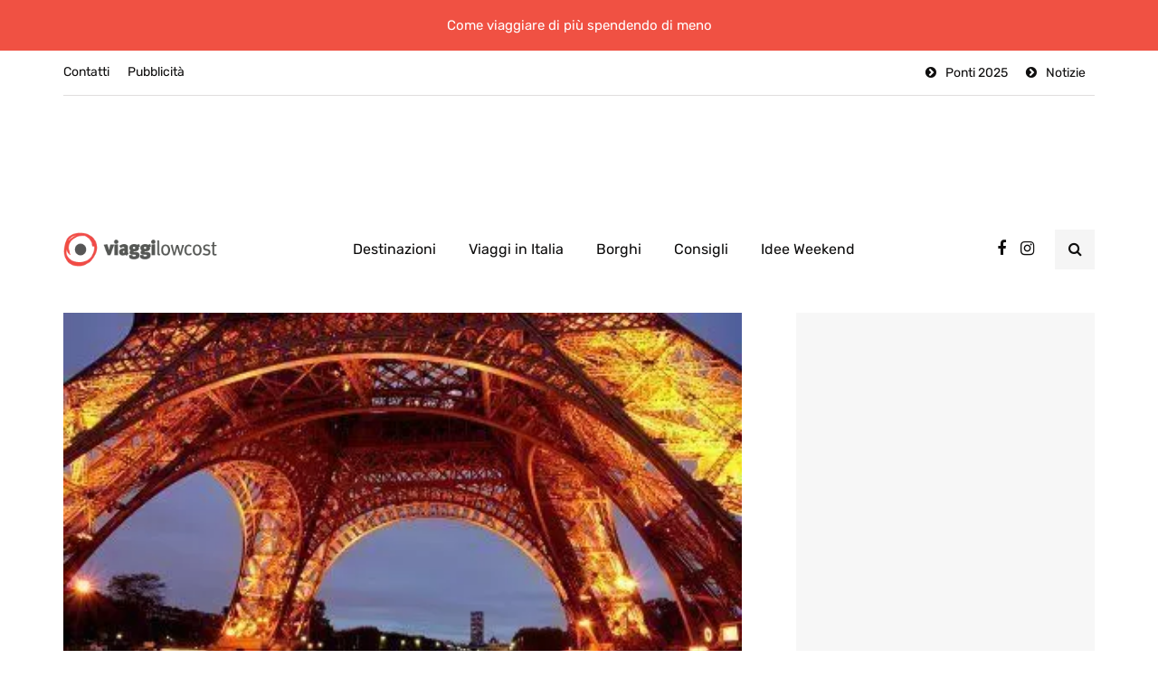

--- FILE ---
content_type: text/html; charset=UTF-8
request_url: https://www.booking.com/flexiproduct.html?product=banner&w=728&h=90&lang=en&aid=2400173&target_aid=2400173&tmpl=affiliate_banner&fid=1769575803289&affiliate-link=widget1&
body_size: 1819
content:
<!DOCTYPE html>
<html lang="en">
<head>
    <meta charset="utf-8">
    <meta name="viewport" content="width=device-width, initial-scale=1">
    <title></title>
    <style>
        body {
            font-family: "Arial";
        }
    </style>
    <script type="text/javascript">
    window.awsWafCookieDomainList = ['booking.com'];
    window.gokuProps = {
"key":"AQIDAHjcYu/GjX+QlghicBgQ/7bFaQZ+m5FKCMDnO+vTbNg96AH/fBFvfaA7K+1KaCan9LfqAAAAfjB8BgkqhkiG9w0BBwagbzBtAgEAMGgGCSqGSIb3DQEHATAeBglghkgBZQMEAS4wEQQMC0MccU5LrjWeBYrCAgEQgDs9i1wajYjyIVjI2IzdrlZ4K2f21dKYEHUFtx2cjX7w+A575drMLSELMlZIz+Gywfe6XhEbXsw2JTDb0A==",
          "iv":"D549tgE2zwAACmGW",
          "context":"CfY2n5soc2t+nD4gMwbeI6/3rqjLS5bvMmPyr6GRQRC2kZ6dKaHMOt7HAzAf3XPAlk3X2V6w8iqg8hGn7ZBRcBvuMlkt+YjtfwqKfzJJ8EsmDfnSeJXOeQgjhBfwQj82Qbtv3PEMO87N+byCf2yfoRd+hyFulwOoJnkJ3Ars4tObE80zy9oakx7bMuk/YvYrl2/ghSQivn9UcazfA/fHB+dO8aoHdLVXKPU6A1mWDmdkElTX1erV64YyDnMhX1rlS42qVfBN+r+LM7KebjcPwWfoJEhVAE9NuBThxmFtIHLX7xd4sfFYP/+GXoGZdRj1pVIKZQNr2XxqF6v5L6PrnnFBW9qNkjI7l30AQy7abBkz0eVxxvDD+w=="
};
    </script>
    <script src="https://d8c14d4960ca.337f8b16.us-east-2.token.awswaf.com/d8c14d4960ca/a18a4859af9c/f81f84a03d17/challenge.js"></script>
</head>
<body>
    <div id="challenge-container"></div>
    <script type="text/javascript">
        AwsWafIntegration.saveReferrer();
        AwsWafIntegration.checkForceRefresh().then((forceRefresh) => {
            if (forceRefresh) {
                AwsWafIntegration.forceRefreshToken().then(() => {
                    window.location.reload(true);
                });
            } else {
                AwsWafIntegration.getToken().then(() => {
                    window.location.reload(true);
                });
            }
        });
    </script>
    <noscript>
        <h1>JavaScript is disabled</h1>
        In order to continue, we need to verify that you're not a robot.
        This requires JavaScript. Enable JavaScript and then reload the page.
    </noscript>
</body>
</html>

--- FILE ---
content_type: text/html; charset=UTF-8
request_url: https://www.booking.com/flexiproduct.html?product=sbp&w=500&h=300&cc1=it&lang=it&aid=1569531&target_aid=1569531&selected_currency=EUR&fid=1769575803345&affiliate-link=widget1&
body_size: 1819
content:
<!DOCTYPE html>
<html lang="en">
<head>
    <meta charset="utf-8">
    <meta name="viewport" content="width=device-width, initial-scale=1">
    <title></title>
    <style>
        body {
            font-family: "Arial";
        }
    </style>
    <script type="text/javascript">
    window.awsWafCookieDomainList = ['booking.com'];
    window.gokuProps = {
"key":"AQIDAHjcYu/GjX+QlghicBgQ/7bFaQZ+m5FKCMDnO+vTbNg96AH/fBFvfaA7K+1KaCan9LfqAAAAfjB8BgkqhkiG9w0BBwagbzBtAgEAMGgGCSqGSIb3DQEHATAeBglghkgBZQMEAS4wEQQMC0MccU5LrjWeBYrCAgEQgDs9i1wajYjyIVjI2IzdrlZ4K2f21dKYEHUFtx2cjX7w+A575drMLSELMlZIz+Gywfe6XhEbXsw2JTDb0A==",
          "iv":"D549igE6WgAACWX3",
          "context":"68VPdcGefwOTdTZOM5ZFwimM2Re7ARHOf4yRRTQvFg+pKbKyfJImfIz7mvMIjNf37pO64wNX/pbvkG2PsQ9++lv0kRwc4CqbgNW7XIA/7i8NXzF/0GC4Nna3WT9q8X9wTPbbIDQCXB9AiTADJOriJqOXciSmYMxPw00R55Sdp707fy8AzU3FqYrxWA+O/MT6xosXEPbjemU1ZydyzToLr+dUcT6263nJ5dpViVGJ+4uJlGjAKVFZbiiTwdn/ygOVVKGurL6ovX0bTsAovm5u8MqTGM+Cl9blaKHt0rCjkwUd4P7yDqBNALYuL08z6IVxW2X4CiWm1d2B6S2WW6Fi2v2FCsD8gXSUoK32hh0V4zaN3UMox86Cag=="
};
    </script>
    <script src="https://d8c14d4960ca.337f8b16.us-east-2.token.awswaf.com/d8c14d4960ca/a18a4859af9c/f81f84a03d17/challenge.js"></script>
</head>
<body>
    <div id="challenge-container"></div>
    <script type="text/javascript">
        AwsWafIntegration.saveReferrer();
        AwsWafIntegration.checkForceRefresh().then((forceRefresh) => {
            if (forceRefresh) {
                AwsWafIntegration.forceRefreshToken().then(() => {
                    window.location.reload(true);
                });
            } else {
                AwsWafIntegration.getToken().then(() => {
                    window.location.reload(true);
                });
            }
        });
    </script>
    <noscript>
        <h1>JavaScript is disabled</h1>
        In order to continue, we need to verify that you're not a robot.
        This requires JavaScript. Enable JavaScript and then reload the page.
    </noscript>
</body>
</html>

--- FILE ---
content_type: text/html; charset=utf-8
request_url: https://www.google.com/recaptcha/api2/aframe
body_size: 266
content:
<!DOCTYPE HTML><html><head><meta http-equiv="content-type" content="text/html; charset=UTF-8"></head><body><script nonce="n9_YtQZdHCbUmA45C6g2-w">/** Anti-fraud and anti-abuse applications only. See google.com/recaptcha */ try{var clients={'sodar':'https://pagead2.googlesyndication.com/pagead/sodar?'};window.addEventListener("message",function(a){try{if(a.source===window.parent){var b=JSON.parse(a.data);var c=clients[b['id']];if(c){var d=document.createElement('img');d.src=c+b['params']+'&rc='+(localStorage.getItem("rc::a")?sessionStorage.getItem("rc::b"):"");window.document.body.appendChild(d);sessionStorage.setItem("rc::e",parseInt(sessionStorage.getItem("rc::e")||0)+1);localStorage.setItem("rc::h",'1769575810176');}}}catch(b){}});window.parent.postMessage("_grecaptcha_ready", "*");}catch(b){}</script></body></html>

--- FILE ---
content_type: text/javascript
request_url: https://js.skyscnr.com/sttc/widgets/travel-widgets/static/js/vendors~BasicWidget~CarHireSearchWidget~FlightSearchWidget~HotelSearchWidget~MultiVerticalSearchWidg~d376dbc0.7afa7f6d.chunk.js
body_size: 13753
content:
/*! For license information please see vendors~BasicWidget~CarHireSearchWidget~FlightSearchWidget~HotelSearchWidget~MultiVerticalSearchWidg~d376dbc0.7afa7f6d.chunk.js.LICENSE.txt */
(this.clientJsonpCallback=this.clientJsonpCallback||[]).push([[0],{140:function(t,e,r){"use strict";r.d(e,"a",function(){return fn}),r.d(e,"b",function(){return hn}),r.d(e,"c",function(){return pn}),r.d(e,"d",function(){return on}),r.d(e,"e",function(){return ln}),r.d(e,"f",function(){return Xr});var n=r(1),o=r(51),a=r.n(o),i=function(t){return function(t){return!!t&&"object"===typeof t}(t)&&!function(t){var e=Object.prototype.toString.call(t);return"[object RegExp]"===e||"[object Date]"===e||function(t){return t.$$typeof===u}(t)}(t)};var u="function"===typeof Symbol&&Symbol.for?Symbol.for("react.element"):60103;function c(t,e){return!1!==e.clone&&e.isMergeableObject(t)?l((r=t,Array.isArray(r)?[]:{}),t,e):t;var r}function s(t,e,r){return t.concat(e).map(function(t){return c(t,r)})}function l(t,e,r){(r=r||{}).arrayMerge=r.arrayMerge||s,r.isMergeableObject=r.isMergeableObject||i;var n=Array.isArray(e);return n===Array.isArray(t)?n?r.arrayMerge(t,e,r):function(t,e,r){var n={};return r.isMergeableObject(t)&&Object.keys(t).forEach(function(e){n[e]=c(t[e],r)}),Object.keys(e).forEach(function(o){r.isMergeableObject(e[o])&&t[o]?n[o]=l(t[o],e[o],r):n[o]=c(e[o],r)}),n}(t,e,r):c(e,r)}l.all=function(t,e){if(!Array.isArray(t))throw new Error("first argument should be an array");return t.reduce(function(t,r){return l(t,r,e)},{})};var f=l,p=r(19),v=p.a.Symbol,d=Object.prototype,y=d.hasOwnProperty,b=d.toString,h=v?v.toStringTag:void 0;var m=function(t){var e=y.call(t,h),r=t[h];try{t[h]=void 0;var n=!0}catch(a){}var o=b.call(t);return n&&(e?t[h]=r:delete t[h]),o},j=Object.prototype.toString;var g=function(t){return j.call(t)},O=v?v.toStringTag:void 0;var _=function(t){return null==t?void 0===t?"[object Undefined]":"[object Null]":O&&O in Object(t)?m(t):g(t)};var S=function(t,e){return function(r){return t(e(r))}},E=S(Object.getPrototypeOf,Object);var A=function(t){return null!=t&&"object"==typeof t},T=Function.prototype,w=Object.prototype,k=T.toString,F=w.hasOwnProperty,R=k.call(Object);var I=function(t){if(!A(t)||"[object Object]"!=_(t))return!1;var e=E(t);if(null===e)return!0;var r=F.call(e,"constructor")&&e.constructor;return"function"==typeof r&&r instanceof r&&k.call(r)==R};var P=function(){this.__data__=[],this.size=0};var C=function(t,e){return t===e||t!==t&&e!==e};var M=function(t,e){for(var r=t.length;r--;)if(C(t[r][0],e))return r;return-1},x=Array.prototype.splice;var D=function(t){var e=this.__data__,r=M(e,t);return!(r<0)&&(r==e.length-1?e.pop():x.call(e,r,1),--this.size,!0)};var U=function(t){var e=this.__data__,r=M(e,t);return r<0?void 0:e[r][1]};var $=function(t){return M(this.__data__,t)>-1};var N=function(t,e){var r=this.__data__,n=M(r,t);return n<0?(++this.size,r.push([t,e])):r[n][1]=e,this};function L(t){var e=-1,r=null==t?0:t.length;for(this.clear();++e<r;){var n=t[e];this.set(n[0],n[1])}}L.prototype.clear=P,L.prototype.delete=D,L.prototype.get=U,L.prototype.has=$,L.prototype.set=N;var V=L;var z=function(){this.__data__=new V,this.size=0};var B=function(t){var e=this.__data__,r=e.delete(t);return this.size=e.size,r};var G=function(t){return this.__data__.get(t)};var H=function(t){return this.__data__.has(t)};var W=function(t){var e=typeof t;return null!=t&&("object"==e||"function"==e)};var Y=function(t){if(!W(t))return!1;var e=_(t);return"[object Function]"==e||"[object GeneratorFunction]"==e||"[object AsyncFunction]"==e||"[object Proxy]"==e},q=p.a["__core-js_shared__"],J=function(){var t=/[^.]+$/.exec(q&&q.keys&&q.keys.IE_PROTO||"");return t?"Symbol(src)_1."+t:""}();var K=function(t){return!!J&&J in t},Z=Function.prototype.toString;var Q=function(t){if(null!=t){try{return Z.call(t)}catch(e){}try{return t+""}catch(e){}}return""},X=/^\[object .+?Constructor\]$/,tt=Function.prototype,et=Object.prototype,rt=tt.toString,nt=et.hasOwnProperty,ot=RegExp("^"+rt.call(nt).replace(/[\\^$.*+?()[\]{}|]/g,"\\$&").replace(/hasOwnProperty|(function).*?(?=\\\()| for .+?(?=\\\])/g,"$1.*?")+"$");var at=function(t){return!(!W(t)||K(t))&&(Y(t)?ot:X).test(Q(t))};var it=function(t,e){return null==t?void 0:t[e]};var ut=function(t,e){var r=it(t,e);return at(r)?r:void 0},ct=ut(p.a,"Map"),st=ut(Object,"create");var lt=function(){this.__data__=st?st(null):{},this.size=0};var ft=function(t){var e=this.has(t)&&delete this.__data__[t];return this.size-=e?1:0,e},pt=Object.prototype.hasOwnProperty;var vt=function(t){var e=this.__data__;if(st){var r=e[t];return"__lodash_hash_undefined__"===r?void 0:r}return pt.call(e,t)?e[t]:void 0},dt=Object.prototype.hasOwnProperty;var yt=function(t){var e=this.__data__;return st?void 0!==e[t]:dt.call(e,t)};var bt=function(t,e){var r=this.__data__;return this.size+=this.has(t)?0:1,r[t]=st&&void 0===e?"__lodash_hash_undefined__":e,this};function ht(t){var e=-1,r=null==t?0:t.length;for(this.clear();++e<r;){var n=t[e];this.set(n[0],n[1])}}ht.prototype.clear=lt,ht.prototype.delete=ft,ht.prototype.get=vt,ht.prototype.has=yt,ht.prototype.set=bt;var mt=ht;var jt=function(){this.size=0,this.__data__={hash:new mt,map:new(ct||V),string:new mt}};var gt=function(t){var e=typeof t;return"string"==e||"number"==e||"symbol"==e||"boolean"==e?"__proto__"!==t:null===t};var Ot=function(t,e){var r=t.__data__;return gt(e)?r["string"==typeof e?"string":"hash"]:r.map};var _t=function(t){var e=Ot(this,t).delete(t);return this.size-=e?1:0,e};var St=function(t){return Ot(this,t).get(t)};var Et=function(t){return Ot(this,t).has(t)};var At=function(t,e){var r=Ot(this,t),n=r.size;return r.set(t,e),this.size+=r.size==n?0:1,this};function Tt(t){var e=-1,r=null==t?0:t.length;for(this.clear();++e<r;){var n=t[e];this.set(n[0],n[1])}}Tt.prototype.clear=jt,Tt.prototype.delete=_t,Tt.prototype.get=St,Tt.prototype.has=Et,Tt.prototype.set=At;var wt=Tt;var kt=function(t,e){var r=this.__data__;if(r instanceof V){var n=r.__data__;if(!ct||n.length<199)return n.push([t,e]),this.size=++r.size,this;r=this.__data__=new wt(n)}return r.set(t,e),this.size=r.size,this};function Ft(t){var e=this.__data__=new V(t);this.size=e.size}Ft.prototype.clear=z,Ft.prototype.delete=B,Ft.prototype.get=G,Ft.prototype.has=H,Ft.prototype.set=kt;var Rt=Ft;var It=function(t,e){for(var r=-1,n=null==t?0:t.length;++r<n&&!1!==e(t[r],r,t););return t},Pt=function(){try{var t=ut(Object,"defineProperty");return t({},"",{}),t}catch(e){}}();var Ct=function(t,e,r){"__proto__"==e&&Pt?Pt(t,e,{configurable:!0,enumerable:!0,value:r,writable:!0}):t[e]=r},Mt=Object.prototype.hasOwnProperty;var xt=function(t,e,r){var n=t[e];Mt.call(t,e)&&C(n,r)&&(void 0!==r||e in t)||Ct(t,e,r)};var Dt=function(t,e,r,n){var o=!r;r||(r={});for(var a=-1,i=e.length;++a<i;){var u=e[a],c=n?n(r[u],t[u],u,r,t):void 0;void 0===c&&(c=t[u]),o?Ct(r,u,c):xt(r,u,c)}return r};var Ut=function(t,e){for(var r=-1,n=Array(t);++r<t;)n[r]=e(r);return n};var $t=function(t){return A(t)&&"[object Arguments]"==_(t)},Nt=Object.prototype,Lt=Nt.hasOwnProperty,Vt=Nt.propertyIsEnumerable,zt=$t(function(){return arguments}())?$t:function(t){return A(t)&&Lt.call(t,"callee")&&!Vt.call(t,"callee")},Bt=zt,Gt=Array.isArray,Ht=r(153),Wt=/^(?:0|[1-9]\d*)$/;var Yt=function(t,e){var r=typeof t;return!!(e=null==e?9007199254740991:e)&&("number"==r||"symbol"!=r&&Wt.test(t))&&t>-1&&t%1==0&&t<e};var qt=function(t){return"number"==typeof t&&t>-1&&t%1==0&&t<=9007199254740991},Jt={};Jt["[object Float32Array]"]=Jt["[object Float64Array]"]=Jt["[object Int8Array]"]=Jt["[object Int16Array]"]=Jt["[object Int32Array]"]=Jt["[object Uint8Array]"]=Jt["[object Uint8ClampedArray]"]=Jt["[object Uint16Array]"]=Jt["[object Uint32Array]"]=!0,Jt["[object Arguments]"]=Jt["[object Array]"]=Jt["[object ArrayBuffer]"]=Jt["[object Boolean]"]=Jt["[object DataView]"]=Jt["[object Date]"]=Jt["[object Error]"]=Jt["[object Function]"]=Jt["[object Map]"]=Jt["[object Number]"]=Jt["[object Object]"]=Jt["[object RegExp]"]=Jt["[object Set]"]=Jt["[object String]"]=Jt["[object WeakMap]"]=!1;var Kt=function(t){return A(t)&&qt(t.length)&&!!Jt[_(t)]};var Zt=function(t){return function(e){return t(e)}},Qt=r(50),Xt=Qt.a&&Qt.a.isTypedArray,te=Xt?Zt(Xt):Kt,ee=Object.prototype.hasOwnProperty;var re=function(t,e){var r=Gt(t),n=!r&&Bt(t),o=!r&&!n&&Object(Ht.a)(t),a=!r&&!n&&!o&&te(t),i=r||n||o||a,u=i?Ut(t.length,String):[],c=u.length;for(var s in t)!e&&!ee.call(t,s)||i&&("length"==s||o&&("offset"==s||"parent"==s)||a&&("buffer"==s||"byteLength"==s||"byteOffset"==s)||Yt(s,c))||u.push(s);return u},ne=Object.prototype;var oe=function(t){var e=t&&t.constructor;return t===("function"==typeof e&&e.prototype||ne)},ae=S(Object.keys,Object),ie=Object.prototype.hasOwnProperty;var ue=function(t){if(!oe(t))return ae(t);var e=[];for(var r in Object(t))ie.call(t,r)&&"constructor"!=r&&e.push(r);return e};var ce=function(t){return null!=t&&qt(t.length)&&!Y(t)};var se=function(t){return ce(t)?re(t):ue(t)};var le=function(t,e){return t&&Dt(e,se(e),t)};var fe=function(t){var e=[];if(null!=t)for(var r in Object(t))e.push(r);return e},pe=Object.prototype.hasOwnProperty;var ve=function(t){if(!W(t))return fe(t);var e=oe(t),r=[];for(var n in t)("constructor"!=n||!e&&pe.call(t,n))&&r.push(n);return r};var de=function(t){return ce(t)?re(t,!0):ve(t)};var ye=function(t,e){return t&&Dt(e,de(e),t)},be=r(209);var he=function(t,e){var r=-1,n=t.length;for(e||(e=Array(n));++r<n;)e[r]=t[r];return e};var me=function(t,e){for(var r=-1,n=null==t?0:t.length,o=0,a=[];++r<n;){var i=t[r];e(i,r,t)&&(a[o++]=i)}return a};var je=function(){return[]},ge=Object.prototype.propertyIsEnumerable,Oe=Object.getOwnPropertySymbols,_e=Oe?function(t){return null==t?[]:(t=Object(t),me(Oe(t),function(e){return ge.call(t,e)}))}:je;var Se=function(t,e){return Dt(t,_e(t),e)};var Ee=function(t,e){for(var r=-1,n=e.length,o=t.length;++r<n;)t[o+r]=e[r];return t},Ae=Object.getOwnPropertySymbols?function(t){for(var e=[];t;)Ee(e,_e(t)),t=E(t);return e}:je;var Te=function(t,e){return Dt(t,Ae(t),e)};var we=function(t,e,r){var n=e(t);return Gt(t)?n:Ee(n,r(t))};var ke=function(t){return we(t,se,_e)};var Fe=function(t){return we(t,de,Ae)},Re=ut(p.a,"DataView"),Ie=ut(p.a,"Promise"),Pe=ut(p.a,"Set"),Ce=ut(p.a,"WeakMap"),Me="[object Map]",xe="[object Promise]",De="[object Set]",Ue="[object WeakMap]",$e="[object DataView]",Ne=Q(Re),Le=Q(ct),Ve=Q(Ie),ze=Q(Pe),Be=Q(Ce),Ge=_;(Re&&Ge(new Re(new ArrayBuffer(1)))!=$e||ct&&Ge(new ct)!=Me||Ie&&Ge(Ie.resolve())!=xe||Pe&&Ge(new Pe)!=De||Ce&&Ge(new Ce)!=Ue)&&(Ge=function(t){var e=_(t),r="[object Object]"==e?t.constructor:void 0,n=r?Q(r):"";if(n)switch(n){case Ne:return $e;case Le:return Me;case Ve:return xe;case ze:return De;case Be:return Ue}return e});var He=Ge,We=Object.prototype.hasOwnProperty;var Ye=function(t){var e=t.length,r=new t.constructor(e);return e&&"string"==typeof t[0]&&We.call(t,"index")&&(r.index=t.index,r.input=t.input),r},qe=p.a.Uint8Array;var Je=function(t){var e=new t.constructor(t.byteLength);return new qe(e).set(new qe(t)),e};var Ke=function(t,e){var r=e?Je(t.buffer):t.buffer;return new t.constructor(r,t.byteOffset,t.byteLength)},Ze=/\w*$/;var Qe=function(t){var e=new t.constructor(t.source,Ze.exec(t));return e.lastIndex=t.lastIndex,e},Xe=v?v.prototype:void 0,tr=Xe?Xe.valueOf:void 0;var er=function(t){return tr?Object(tr.call(t)):{}};var rr=function(t,e){var r=e?Je(t.buffer):t.buffer;return new t.constructor(r,t.byteOffset,t.length)};var nr=function(t,e,r){var n=t.constructor;switch(e){case"[object ArrayBuffer]":return Je(t);case"[object Boolean]":case"[object Date]":return new n(+t);case"[object DataView]":return Ke(t,r);case"[object Float32Array]":case"[object Float64Array]":case"[object Int8Array]":case"[object Int16Array]":case"[object Int32Array]":case"[object Uint8Array]":case"[object Uint8ClampedArray]":case"[object Uint16Array]":case"[object Uint32Array]":return rr(t,r);case"[object Map]":case"[object Set]":return new n;case"[object Number]":case"[object String]":return new n(t);case"[object RegExp]":return Qe(t);case"[object Symbol]":return er(t)}},or=Object.create,ar=function(){function t(){}return function(e){if(!W(e))return{};if(or)return or(e);t.prototype=e;var r=new t;return t.prototype=void 0,r}}();var ir=function(t){return"function"!=typeof t.constructor||oe(t)?{}:ar(E(t))};var ur=function(t){return A(t)&&"[object Map]"==He(t)},cr=Qt.a&&Qt.a.isMap,sr=cr?Zt(cr):ur;var lr=function(t){return A(t)&&"[object Set]"==He(t)},fr=Qt.a&&Qt.a.isSet,pr=fr?Zt(fr):lr,vr="[object Arguments]",dr="[object Function]",yr="[object Object]",br={};br[vr]=br["[object Array]"]=br["[object ArrayBuffer]"]=br["[object DataView]"]=br["[object Boolean]"]=br["[object Date]"]=br["[object Float32Array]"]=br["[object Float64Array]"]=br["[object Int8Array]"]=br["[object Int16Array]"]=br["[object Int32Array]"]=br["[object Map]"]=br["[object Number]"]=br[yr]=br["[object RegExp]"]=br["[object Set]"]=br["[object String]"]=br["[object Symbol]"]=br["[object Uint8Array]"]=br["[object Uint8ClampedArray]"]=br["[object Uint16Array]"]=br["[object Uint32Array]"]=!0,br["[object Error]"]=br[dr]=br["[object WeakMap]"]=!1;var hr=function t(e,r,n,o,a,i){var u,c=1&r,s=2&r,l=4&r;if(n&&(u=a?n(e,o,a,i):n(e)),void 0!==u)return u;if(!W(e))return e;var f=Gt(e);if(f){if(u=Ye(e),!c)return he(e,u)}else{var p=He(e),v=p==dr||"[object GeneratorFunction]"==p;if(Object(Ht.a)(e))return Object(be.a)(e,c);if(p==yr||p==vr||v&&!a){if(u=s||v?{}:ir(e),!c)return s?Te(e,ye(u,e)):Se(e,le(u,e))}else{if(!br[p])return a?e:{};u=nr(e,p,c)}}i||(i=new Rt);var d=i.get(e);if(d)return d;i.set(e,u),pr(e)?e.forEach(function(o){u.add(t(o,r,n,o,e,i))}):sr(e)&&e.forEach(function(o,a){u.set(a,t(o,r,n,a,e,i))});var y=f?void 0:(l?s?Fe:ke:s?de:se)(e);return It(y||e,function(o,a){y&&(o=e[a=o]),xt(u,a,t(o,r,n,a,e,i))}),u};var mr=function(t){return hr(t,4)};var jr=function(t,e){for(var r=-1,n=null==t?0:t.length,o=Array(n);++r<n;)o[r]=e(t[r],r,t);return o};var gr=function(t){return"symbol"==typeof t||A(t)&&"[object Symbol]"==_(t)};function Or(t,e){if("function"!=typeof t||null!=e&&"function"!=typeof e)throw new TypeError("Expected a function");var r=function(){var n=arguments,o=e?e.apply(this,n):n[0],a=r.cache;if(a.has(o))return a.get(o);var i=t.apply(this,n);return r.cache=a.set(o,i)||a,i};return r.cache=new(Or.Cache||wt),r}Or.Cache=wt;var _r=Or;var Sr=/[^.[\]]+|\[(?:(-?\d+(?:\.\d+)?)|(["'])((?:(?!\2)[^\\]|\\.)*?)\2)\]|(?=(?:\.|\[\])(?:\.|\[\]|$))/g,Er=/\\(\\)?/g,Ar=function(t){var e=_r(t,function(t){return 500===r.size&&r.clear(),t}),r=e.cache;return e}(function(t){var e=[];return 46===t.charCodeAt(0)&&e.push(""),t.replace(Sr,function(t,r,n,o){e.push(n?o.replace(Er,"$1"):r||t)}),e});var Tr=function(t){if("string"==typeof t||gr(t))return t;var e=t+"";return"0"==e&&1/t==-1/0?"-0":e},wr=v?v.prototype:void 0,kr=wr?wr.toString:void 0;var Fr=function t(e){if("string"==typeof e)return e;if(Gt(e))return jr(e,t)+"";if(gr(e))return kr?kr.call(e):"";var r=e+"";return"0"==r&&1/e==-1/0?"-0":r};var Rr=function(t){return null==t?"":Fr(t)};var Ir=function(t){return Gt(t)?jr(t,Tr):gr(t)?[t]:he(Ar(Rr(t)))};var Pr=function(t,e){},Cr=r(169),Mr=r.n(Cr);var xr=function(t){return hr(t,5)};function Dr(){return Dr=Object.assign||function(t){for(var e=1;e<arguments.length;e++){var r=arguments[e];for(var n in r)Object.prototype.hasOwnProperty.call(r,n)&&(t[n]=r[n])}return t},Dr.apply(this,arguments)}function Ur(t,e){t.prototype=Object.create(e.prototype),t.prototype.constructor=t,t.__proto__=e}function $r(t,e){if(null==t)return{};var r,n,o={},a=Object.keys(t);for(n=0;n<a.length;n++)r=a[n],e.indexOf(r)>=0||(o[r]=t[r]);return o}function Nr(t){if(void 0===t)throw new ReferenceError("this hasn't been initialised - super() hasn't been called");return t}var Lr=function(t){return Array.isArray(t)&&0===t.length},Vr=function(t){return"function"===typeof t},zr=function(t){return null!==t&&"object"===typeof t},Br=function(t){return String(Math.floor(Number(t)))===t},Gr=function(t){return"[object String]"===Object.prototype.toString.call(t)},Hr=function(t){return 0===n.Children.count(t)},Wr=function(t){return zr(t)&&Vr(t.then)};function Yr(t,e,r,n){void 0===n&&(n=0);for(var o=Ir(e);t&&n<o.length;)t=t[o[n++]];return void 0===t?r:t}function qr(t,e,r){for(var n=mr(t),o=n,a=0,i=Ir(e);a<i.length-1;a++){var u=i[a],c=Yr(t,i.slice(0,a+1));if(c&&(zr(c)||Array.isArray(c)))o=o[u]=mr(c);else{var s=i[a+1];o=o[u]=Br(s)&&Number(s)>=0?[]:{}}}return(0===a?t:o)[i[a]]===r?t:(void 0===r?delete o[i[a]]:o[i[a]]=r,0===a&&void 0===r&&delete n[i[a]],n)}function Jr(t,e,r,n){void 0===r&&(r=new WeakMap),void 0===n&&(n={});for(var o=0,a=Object.keys(t);o<a.length;o++){var i=a[o],u=t[i];zr(u)?r.get(u)||(r.set(u,!0),n[i]=Array.isArray(u)?[]:{},Jr(u,e,r,n[i])):n[i]=e}return n}var Kr=Object(n.createContext)(void 0);Kr.displayName="FormikContext";var Zr=Kr.Provider,Qr=Kr.Consumer;function Xr(){var t=Object(n.useContext)(Kr);return t||Pr(!1),t}function tn(t,e){switch(e.type){case"SET_VALUES":return Dr({},t,{values:e.payload});case"SET_TOUCHED":return Dr({},t,{touched:e.payload});case"SET_ERRORS":return a()(t.errors,e.payload)?t:Dr({},t,{errors:e.payload});case"SET_STATUS":return Dr({},t,{status:e.payload});case"SET_ISSUBMITTING":return Dr({},t,{isSubmitting:e.payload});case"SET_ISVALIDATING":return Dr({},t,{isValidating:e.payload});case"SET_FIELD_VALUE":return Dr({},t,{values:qr(t.values,e.payload.field,e.payload.value)});case"SET_FIELD_TOUCHED":return Dr({},t,{touched:qr(t.touched,e.payload.field,e.payload.value)});case"SET_FIELD_ERROR":return Dr({},t,{errors:qr(t.errors,e.payload.field,e.payload.value)});case"RESET_FORM":return Dr({},t,e.payload);case"SET_FORMIK_STATE":return e.payload(t);case"SUBMIT_ATTEMPT":return Dr({},t,{touched:Jr(t.values,!0),isSubmitting:!0,submitCount:t.submitCount+1});case"SUBMIT_FAILURE":case"SUBMIT_SUCCESS":return Dr({},t,{isSubmitting:!1});default:return t}}var en={},rn={};function nn(t){var e=t.validateOnChange,r=void 0===e||e,o=t.validateOnBlur,i=void 0===o||o,u=t.validateOnMount,c=void 0!==u&&u,s=t.isInitialValid,l=t.enableReinitialize,p=void 0!==l&&l,v=t.onSubmit,d=$r(t,["validateOnChange","validateOnBlur","validateOnMount","isInitialValid","enableReinitialize","onSubmit"]),y=Dr({validateOnChange:r,validateOnBlur:i,validateOnMount:c,onSubmit:v},d),b=Object(n.useRef)(y.initialValues),h=Object(n.useRef)(y.initialErrors||en),m=Object(n.useRef)(y.initialTouched||rn),j=Object(n.useRef)(y.initialStatus),g=Object(n.useRef)(!1),O=Object(n.useRef)({});Object(n.useEffect)(function(){return g.current=!0,function(){g.current=!1}},[]);var _=Object(n.useReducer)(tn,{values:y.initialValues,errors:y.initialErrors||en,touched:y.initialTouched||rn,status:y.initialStatus,isSubmitting:!1,isValidating:!1,submitCount:0}),S=_[0],E=_[1],A=Object(n.useCallback)(function(t,e){return new Promise(function(r,n){var o=y.validate(t,e);null==o?r(en):Wr(o)?o.then(function(t){r(t||en)},function(t){n(t)}):r(o)})},[y.validate]),T=Object(n.useCallback)(function(t,e){var r=y.validationSchema,n=Vr(r)?r(e):r,o=e&&n.validateAt?n.validateAt(e,t):function(t,e,r,n){void 0===r&&(r=!1);void 0===n&&(n={});var o=an(t);return e[r?"validateSync":"validate"](o,{abortEarly:!1,context:n})}(t,n);return new Promise(function(t,e){o.then(function(){t(en)},function(r){"ValidationError"===r.name?t(function(t){var e={};if(t.inner){if(0===t.inner.length)return qr(e,t.path,t.message);var r=t.inner,n=Array.isArray(r),o=0;for(r=n?r:r[Symbol.iterator]();;){var a;if(n){if(o>=r.length)break;a=r[o++]}else{if((o=r.next()).done)break;a=o.value}var i=a;Yr(e,i.path)||(e=qr(e,i.path,i.message))}}return e}(r)):e(r)})})},[y.validationSchema]),w=Object(n.useCallback)(function(t,e){return new Promise(function(r){return r(O.current[t].validate(e))})},[]),k=Object(n.useCallback)(function(t){var e=Object.keys(O.current).filter(function(t){return Vr(O.current[t].validate)}),r=e.length>0?e.map(function(e){return w(e,Yr(t,e))}):[Promise.resolve("DO_NOT_DELETE_YOU_WILL_BE_FIRED")];return Promise.all(r).then(function(t){return t.reduce(function(t,r,n){return"DO_NOT_DELETE_YOU_WILL_BE_FIRED"===r||r&&(t=qr(t,e[n],r)),t},{})})},[w]),F=Object(n.useCallback)(function(t){return Promise.all([k(t),y.validationSchema?T(t):{},y.validate?A(t):{}]).then(function(t){var e=t[0],r=t[1],n=t[2];return f.all([e,r,n],{arrayMerge:un})})},[y.validate,y.validationSchema,k,A,T]),R=sn(function(t){return void 0===t&&(t=S.values),E({type:"SET_ISVALIDATING",payload:!0}),F(t).then(function(t){return g.current&&(E({type:"SET_ISVALIDATING",payload:!1}),E({type:"SET_ERRORS",payload:t})),t})});Object(n.useEffect)(function(){c&&!0===g.current&&a()(b.current,y.initialValues)&&R(b.current)},[c,R]);var I=Object(n.useCallback)(function(t){var e=t&&t.values?t.values:b.current,r=t&&t.errors?t.errors:h.current?h.current:y.initialErrors||{},n=t&&t.touched?t.touched:m.current?m.current:y.initialTouched||{},o=t&&t.status?t.status:j.current?j.current:y.initialStatus;b.current=e,h.current=r,m.current=n,j.current=o;var a=function(){E({type:"RESET_FORM",payload:{isSubmitting:!!t&&!!t.isSubmitting,errors:r,touched:n,status:o,values:e,isValidating:!!t&&!!t.isValidating,submitCount:t&&t.submitCount&&"number"===typeof t.submitCount?t.submitCount:0}})};if(y.onReset){var i=y.onReset(S.values,K);Wr(i)?i.then(a):a()}else a()},[y.initialErrors,y.initialStatus,y.initialTouched]);Object(n.useEffect)(function(){!0!==g.current||a()(b.current,y.initialValues)||(p&&(b.current=y.initialValues,I()),c&&R(b.current))},[p,y.initialValues,I,c,R]),Object(n.useEffect)(function(){p&&!0===g.current&&!a()(h.current,y.initialErrors)&&(h.current=y.initialErrors||en,E({type:"SET_ERRORS",payload:y.initialErrors||en}))},[p,y.initialErrors]),Object(n.useEffect)(function(){p&&!0===g.current&&!a()(m.current,y.initialTouched)&&(m.current=y.initialTouched||rn,E({type:"SET_TOUCHED",payload:y.initialTouched||rn}))},[p,y.initialTouched]),Object(n.useEffect)(function(){p&&!0===g.current&&!a()(j.current,y.initialStatus)&&(j.current=y.initialStatus,E({type:"SET_STATUS",payload:y.initialStatus}))},[p,y.initialStatus,y.initialTouched]);var P=sn(function(t){if(O.current[t]&&Vr(O.current[t].validate)){var e=Yr(S.values,t),r=O.current[t].validate(e);return Wr(r)?(E({type:"SET_ISVALIDATING",payload:!0}),r.then(function(t){return t}).then(function(e){E({type:"SET_FIELD_ERROR",payload:{field:t,value:e}}),E({type:"SET_ISVALIDATING",payload:!1})})):(E({type:"SET_FIELD_ERROR",payload:{field:t,value:r}}),Promise.resolve(r))}return y.validationSchema?(E({type:"SET_ISVALIDATING",payload:!0}),T(S.values,t).then(function(t){return t}).then(function(e){E({type:"SET_FIELD_ERROR",payload:{field:t,value:e[t]}}),E({type:"SET_ISVALIDATING",payload:!1})})):Promise.resolve()}),C=Object(n.useCallback)(function(t,e){var r=e.validate;O.current[t]={validate:r}},[]),M=Object(n.useCallback)(function(t){delete O.current[t]},[]),x=sn(function(t,e){return E({type:"SET_TOUCHED",payload:t}),(void 0===e?i:e)?R(S.values):Promise.resolve()}),D=Object(n.useCallback)(function(t){E({type:"SET_ERRORS",payload:t})},[]),U=sn(function(t,e){var n=Vr(t)?t(S.values):t;return E({type:"SET_VALUES",payload:n}),(void 0===e?r:e)?R(n):Promise.resolve()}),$=Object(n.useCallback)(function(t,e){E({type:"SET_FIELD_ERROR",payload:{field:t,value:e}})},[]),N=sn(function(t,e,n){return E({type:"SET_FIELD_VALUE",payload:{field:t,value:e}}),(void 0===n?r:n)?R(qr(S.values,t,e)):Promise.resolve()}),L=Object(n.useCallback)(function(t,e){var r,n=e,o=t;if(!Gr(t)){t.persist&&t.persist();var a=t.target?t.target:t.currentTarget,i=a.type,u=a.name,c=a.id,s=a.value,l=a.checked,f=(a.outerHTML,a.options),p=a.multiple;n=e||(u||c),o=/number|range/.test(i)?(r=parseFloat(s),isNaN(r)?"":r):/checkbox/.test(i)?function(t,e,r){if("boolean"===typeof t)return Boolean(e);var n=[],o=!1,a=-1;if(Array.isArray(t))n=t,o=(a=t.indexOf(r))>=0;else if(!r||"true"==r||"false"==r)return Boolean(e);if(e&&r&&!o)return n.concat(r);if(!o)return n;return n.slice(0,a).concat(n.slice(a+1))}(Yr(S.values,n),l,s):f&&p?function(t){return Array.from(t).filter(function(t){return t.selected}).map(function(t){return t.value})}(f):s}n&&N(n,o)},[N,S.values]),V=sn(function(t){if(Gr(t))return function(e){return L(e,t)};L(t)}),z=sn(function(t,e,r){return void 0===e&&(e=!0),E({type:"SET_FIELD_TOUCHED",payload:{field:t,value:e}}),(void 0===r?i:r)?R(S.values):Promise.resolve()}),B=Object(n.useCallback)(function(t,e){t.persist&&t.persist();var r=t.target,n=r.name,o=r.id,a=(r.outerHTML,e||(n||o));z(a,!0)},[z]),G=sn(function(t){if(Gr(t))return function(e){return B(e,t)};B(t)}),H=Object(n.useCallback)(function(t){Vr(t)?E({type:"SET_FORMIK_STATE",payload:t}):E({type:"SET_FORMIK_STATE",payload:function(){return t}})},[]),W=Object(n.useCallback)(function(t){E({type:"SET_STATUS",payload:t})},[]),Y=Object(n.useCallback)(function(t){E({type:"SET_ISSUBMITTING",payload:t})},[]),q=sn(function(){return E({type:"SUBMIT_ATTEMPT"}),R().then(function(t){var e=t instanceof Error;if(!e&&0===Object.keys(t).length){var r;try{if(void 0===(r=Z()))return}catch(n){throw n}return Promise.resolve(r).then(function(t){return g.current&&E({type:"SUBMIT_SUCCESS"}),t}).catch(function(t){if(g.current)throw E({type:"SUBMIT_FAILURE"}),t})}if(g.current&&(E({type:"SUBMIT_FAILURE"}),e))throw t})}),J=sn(function(t){t&&t.preventDefault&&Vr(t.preventDefault)&&t.preventDefault(),t&&t.stopPropagation&&Vr(t.stopPropagation)&&t.stopPropagation(),q().catch(function(t){console.warn("Warning: An unhandled error was caught from submitForm()",t)})}),K={resetForm:I,validateForm:R,validateField:P,setErrors:D,setFieldError:$,setFieldTouched:z,setFieldValue:N,setStatus:W,setSubmitting:Y,setTouched:x,setValues:U,setFormikState:H,submitForm:q},Z=sn(function(){return v(S.values,K)}),Q=sn(function(t){t&&t.preventDefault&&Vr(t.preventDefault)&&t.preventDefault(),t&&t.stopPropagation&&Vr(t.stopPropagation)&&t.stopPropagation(),I()}),X=Object(n.useCallback)(function(t){return{value:Yr(S.values,t),error:Yr(S.errors,t),touched:!!Yr(S.touched,t),initialValue:Yr(b.current,t),initialTouched:!!Yr(m.current,t),initialError:Yr(h.current,t)}},[S.errors,S.touched,S.values]),tt=Object(n.useCallback)(function(t){return{setValue:function(e,r){return N(t,e,r)},setTouched:function(e,r){return z(t,e,r)},setError:function(e){return $(t,e)}}},[N,z,$]),et=Object(n.useCallback)(function(t){var e=zr(t),r=e?t.name:t,n=Yr(S.values,r),o={name:r,value:n,onChange:V,onBlur:G};if(e){var a=t.type,i=t.value,u=t.as,c=t.multiple;"checkbox"===a?void 0===i?o.checked=!!n:(o.checked=!(!Array.isArray(n)||!~n.indexOf(i)),o.value=i):"radio"===a?(o.checked=n===i,o.value=i):"select"===u&&c&&(o.value=o.value||[],o.multiple=!0)}return o},[G,V,S.values]),rt=Object(n.useMemo)(function(){return!a()(b.current,S.values)},[b.current,S.values]),nt=Object(n.useMemo)(function(){return"undefined"!==typeof s?rt?S.errors&&0===Object.keys(S.errors).length:!1!==s&&Vr(s)?s(y):s:S.errors&&0===Object.keys(S.errors).length},[s,rt,S.errors,y]);return Dr({},S,{initialValues:b.current,initialErrors:h.current,initialTouched:m.current,initialStatus:j.current,handleBlur:G,handleChange:V,handleReset:Q,handleSubmit:J,resetForm:I,setErrors:D,setFormikState:H,setFieldTouched:z,setFieldValue:N,setFieldError:$,setStatus:W,setSubmitting:Y,setTouched:x,setValues:U,submitForm:q,validateForm:R,validateField:P,isValid:nt,dirty:rt,unregisterField:M,registerField:C,getFieldProps:et,getFieldMeta:X,getFieldHelpers:tt,validateOnBlur:i,validateOnChange:r,validateOnMount:c})}function on(t){var e=nn(t),r=t.component,o=t.children,a=t.render,i=t.innerRef;return Object(n.useImperativeHandle)(i,function(){return e}),Object(n.createElement)(Zr,{value:e},r?Object(n.createElement)(r,e):a?a(e):o?Vr(o)?o(e):Hr(o)?null:n.Children.only(o):null)}function an(t){var e=Array.isArray(t)?[]:{};for(var r in t)if(Object.prototype.hasOwnProperty.call(t,r)){var n=String(r);!0===Array.isArray(t[n])?e[n]=t[n].map(function(t){return!0===Array.isArray(t)||I(t)?an(t):""!==t?t:void 0}):I(t[n])?e[n]=an(t[n]):e[n]=""!==t[n]?t[n]:void 0}return e}function un(t,e,r){var n=t.slice();return e.forEach(function(e,o){if("undefined"===typeof n[o]){var a=!1!==r.clone&&r.isMergeableObject(e);n[o]=a?f(Array.isArray(e)?[]:{},e,r):e}else r.isMergeableObject(e)?n[o]=f(t[o],e,r):-1===t.indexOf(e)&&n.push(e)}),n}var cn="undefined"!==typeof window.document&&"undefined"!==typeof window.document.createElement?n.useLayoutEffect:n.useEffect;function sn(t){var e=Object(n.useRef)(t);return cn(function(){e.current=t}),Object(n.useCallback)(function(){for(var t=arguments.length,r=new Array(t),n=0;n<t;n++)r[n]=arguments[n];return e.current.apply(void 0,r)},[])}function ln(t){var e=Xr(),r=e.getFieldProps,o=e.getFieldMeta,a=e.getFieldHelpers,i=e.registerField,u=e.unregisterField,c=zr(t)?t:{name:t},s=c.name,l=c.validate;return Object(n.useEffect)(function(){return s&&i(s,{validate:l}),function(){s&&u(s)}},[i,u,s,l]),s||Pr(!1),[r(c),o(s),a(s)]}function fn(t){var e=t.validate,r=t.name,o=t.render,a=t.children,i=t.as,u=t.component,c=$r(t,["validate","name","render","children","as","component"]),s=$r(Xr(),["validate","validationSchema"]);var l=s.registerField,f=s.unregisterField;Object(n.useEffect)(function(){return l(r,{validate:e}),function(){f(r)}},[l,f,r,e]);var p=s.getFieldProps(Dr({name:r},c)),v=s.getFieldMeta(r),d={field:p,form:s};if(o)return o(Dr({},d,{meta:v}));if(Vr(a))return a(Dr({},d,{meta:v}));if(u){if("string"===typeof u){var y=c.innerRef,b=$r(c,["innerRef"]);return Object(n.createElement)(u,Dr({ref:y},p,b),a)}return Object(n.createElement)(u,Dr({field:p,form:s},c),a)}var h=i||"input";if("string"===typeof h){var m=c.innerRef,j=$r(c,["innerRef"]);return Object(n.createElement)(h,Dr({ref:m},p,j),a)}return Object(n.createElement)(h,Dr({},p,c),a)}var pn=Object(n.forwardRef)(function(t,e){var r=t.action,o=$r(t,["action"]),a=null!=r?r:"#",i=Xr(),u=i.handleReset,c=i.handleSubmit;return Object(n.createElement)("form",Object.assign({onSubmit:c,ref:e,onReset:u,action:a},o))});function vn(t){var e=function(e){return Object(n.createElement)(Qr,null,function(r){return r||Pr(!1),Object(n.createElement)(t,Object.assign({},e,{formik:r}))})},r=t.displayName||t.name||t.constructor&&t.constructor.name||"Component";return e.WrappedComponent=t,e.displayName="FormikConnect("+r+")",Mr()(e,t)}pn.displayName="Form";var dn=function(t,e,r){var n=yn(t);return n.splice(e,0,r),n},yn=function(t){if(t){if(Array.isArray(t))return[].concat(t);var e=Object.keys(t).map(function(t){return parseInt(t)}).reduce(function(t,e){return e>t?e:t},0);return Array.from(Dr({},t,{length:e+1}))}return[]},bn=function(t){function e(e){var r;return(r=t.call(this,e)||this).updateArrayField=function(t,e,n){var o=r.props,a=o.name;(0,o.formik.setFormikState)(function(r){var o="function"===typeof n?n:t,i="function"===typeof e?e:t,u=qr(r.values,a,t(Yr(r.values,a))),c=n?o(Yr(r.errors,a)):void 0,s=e?i(Yr(r.touched,a)):void 0;return Lr(c)&&(c=void 0),Lr(s)&&(s=void 0),Dr({},r,{values:u,errors:n?qr(r.errors,a,c):r.errors,touched:e?qr(r.touched,a,s):r.touched})})},r.push=function(t){return r.updateArrayField(function(e){return[].concat(yn(e),[xr(t)])},!1,!1)},r.handlePush=function(t){return function(){return r.push(t)}},r.swap=function(t,e){return r.updateArrayField(function(r){return function(t,e,r){var n=yn(t),o=n[e];return n[e]=n[r],n[r]=o,n}(r,t,e)},!0,!0)},r.handleSwap=function(t,e){return function(){return r.swap(t,e)}},r.move=function(t,e){return r.updateArrayField(function(r){return function(t,e,r){var n=yn(t),o=n[e];return n.splice(e,1),n.splice(r,0,o),n}(r,t,e)},!0,!0)},r.handleMove=function(t,e){return function(){return r.move(t,e)}},r.insert=function(t,e){return r.updateArrayField(function(r){return dn(r,t,e)},function(e){return dn(e,t,null)},function(e){return dn(e,t,null)})},r.handleInsert=function(t,e){return function(){return r.insert(t,e)}},r.replace=function(t,e){return r.updateArrayField(function(r){return function(t,e,r){var n=yn(t);return n[e]=r,n}(r,t,e)},!1,!1)},r.handleReplace=function(t,e){return function(){return r.replace(t,e)}},r.unshift=function(t){var e=-1;return r.updateArrayField(function(r){var n=r?[t].concat(r):[t];return e<0&&(e=n.length),n},function(t){var r=t?[null].concat(t):[null];return e<0&&(e=r.length),r},function(t){var r=t?[null].concat(t):[null];return e<0&&(e=r.length),r}),e},r.handleUnshift=function(t){return function(){return r.unshift(t)}},r.handleRemove=function(t){return function(){return r.remove(t)}},r.handlePop=function(){return function(){return r.pop()}},r.remove=r.remove.bind(Nr(r)),r.pop=r.pop.bind(Nr(r)),r}Ur(e,t);var r=e.prototype;return r.componentDidUpdate=function(t){this.props.validateOnChange&&this.props.formik.validateOnChange&&!a()(Yr(t.formik.values,t.name),Yr(this.props.formik.values,this.props.name))&&this.props.formik.validateForm(this.props.formik.values)},r.remove=function(t){var e;return this.updateArrayField(function(r){var n=r?yn(r):[];return e||(e=n[t]),Vr(n.splice)&&n.splice(t,1),n},!0,!0),e},r.pop=function(){var t;return this.updateArrayField(function(e){var r=e;return t||(t=r&&r.pop&&r.pop()),r},!0,!0),t},r.render=function(){var t={push:this.push,pop:this.pop,swap:this.swap,move:this.move,insert:this.insert,replace:this.replace,unshift:this.unshift,remove:this.remove,handlePush:this.handlePush,handlePop:this.handlePop,handleSwap:this.handleSwap,handleMove:this.handleMove,handleInsert:this.handleInsert,handleReplace:this.handleReplace,handleUnshift:this.handleUnshift,handleRemove:this.handleRemove},e=this.props,r=e.component,o=e.render,a=e.children,i=e.name,u=Dr({},t,{form:$r(e.formik,["validate","validationSchema"]),name:i});return r?Object(n.createElement)(r,u):o?o(u):a?"function"===typeof a?a(u):Hr(a)?null:n.Children.only(a):null},e}(n.Component);bn.defaultProps={validateOnChange:!0};var hn=vn(bn);n.Component,n.Component},144:function(t,e,r){"use strict";function n(t){return n="function"==typeof Symbol&&"symbol"==typeof Symbol.iterator?function(t){return typeof t}:function(t){return t&&"function"==typeof Symbol&&t.constructor===Symbol&&t!==Symbol.prototype?"symbol":typeof t},n(t)}r.d(e,"a",function(){return n})},147:function(t,e,r){"use strict";r.d(e,"a",function(){return i});var n=r(15),o=r(6),a=r(5);function i(t,e){Object(a.a)(2,arguments);var r=Object(o.a)(t),i=Object(n.a)(e);return isNaN(i)?new Date(NaN):i?(r.setDate(r.getDate()+i),r):r}},15:function(t,e,r){"use strict";function n(t){if(null===t||!0===t||!1===t)return NaN;var e=Number(t);return isNaN(e)?e:e<0?Math.ceil(e):Math.floor(e)}r.d(e,"a",function(){return n})},152:function(t,e,r){"use strict";(function(t){var r="object"==typeof t&&t&&t.Object===Object&&t;e.a=r}).call(this,r(53))},153:function(t,e,r){"use strict";(function(t){var n=r(19),o=r(208),a="object"==typeof exports&&exports&&!exports.nodeType&&exports,i=a&&"object"==typeof t&&t&&!t.nodeType&&t,u=i&&i.exports===a?n.a.Buffer:void 0,c=(u?u.isBuffer:void 0)||o.a;e.a=c}).call(this,r(161)(t))},161:function(t,e){t.exports=function(t){if(!t.webpackPolyfill){var e=Object.create(t);e.children||(e.children=[]),Object.defineProperty(e,"loaded",{enumerable:!0,get:function(){return e.l}}),Object.defineProperty(e,"id",{enumerable:!0,get:function(){return e.i}}),Object.defineProperty(e,"exports",{enumerable:!0}),e.webpackPolyfill=1}return e}},169:function(t,e,r){"use strict";var n=r(233),o={childContextTypes:!0,contextType:!0,contextTypes:!0,defaultProps:!0,displayName:!0,getDefaultProps:!0,getDerivedStateFromError:!0,getDerivedStateFromProps:!0,mixins:!0,propTypes:!0,type:!0},a={name:!0,length:!0,prototype:!0,caller:!0,callee:!0,arguments:!0,arity:!0},i={$$typeof:!0,compare:!0,defaultProps:!0,displayName:!0,propTypes:!0,type:!0},u={};function c(t){return n.isMemo(t)?i:u[t.$$typeof]||o}u[n.ForwardRef]={$$typeof:!0,render:!0,defaultProps:!0,displayName:!0,propTypes:!0},u[n.Memo]=i;var s=Object.defineProperty,l=Object.getOwnPropertyNames,f=Object.getOwnPropertySymbols,p=Object.getOwnPropertyDescriptor,v=Object.getPrototypeOf,d=Object.prototype;t.exports=function t(e,r,n){if("string"!==typeof r){if(d){var o=v(r);o&&o!==d&&t(e,o,n)}var i=l(r);f&&(i=i.concat(f(r)));for(var u=c(e),y=c(r),b=0;b<i.length;++b){var h=i[b];if(!a[h]&&(!n||!n[h])&&(!y||!y[h])&&(!u||!u[h])){var m=p(r,h);try{s(e,h,m)}catch(j){}}}}return e}},184:function(t,e,r){t.exports={"bpk-icon--align-to-button":"BpkIcon_bpk-icon--align-to-button__NzlhZ","bpk-icon--align-to-large-button":"BpkIcon_bpk-icon--align-to-large-button__YzMzM","bpk-icon--rtl-support":"BpkIcon_bpk-icon--rtl-support__NjAzZ","bpk-keyframe-spin":"BpkIcon_bpk-keyframe-spin__YjlkN"}},185:function(t,e,r){t.exports={"bpk-icon-description":"withDescription_bpk-icon-description__NzRmY","bpk-keyframe-spin":"withDescription_bpk-keyframe-spin__MWJkO"}},19:function(t,e,r){"use strict";var n=r(152),o="object"==typeof self&&self&&self.Object===Object&&self,a=n.a||o||Function("return this")();e.a=a},208:function(t,e,r){"use strict";e.a=function(){return!1}},209:function(t,e,r){"use strict";(function(t){var n=r(19),o="object"==typeof exports&&exports&&!exports.nodeType&&exports,a=o&&"object"==typeof t&&t&&!t.nodeType&&t,i=a&&a.exports===o?n.a.Buffer:void 0,u=i?i.allocUnsafe:void 0;e.a=function(t,e){if(e)return t.slice();var r=t.length,n=u?u(r):new t.constructor(r);return t.copy(n),n}}).call(this,r(161)(t))},233:function(t,e,r){"use strict";t.exports=r(234)},234:function(t,e,r){"use strict";var n="function"===typeof Symbol&&Symbol.for,o=n?Symbol.for("react.element"):60103,a=n?Symbol.for("react.portal"):60106,i=n?Symbol.for("react.fragment"):60107,u=n?Symbol.for("react.strict_mode"):60108,c=n?Symbol.for("react.profiler"):60114,s=n?Symbol.for("react.provider"):60109,l=n?Symbol.for("react.context"):60110,f=n?Symbol.for("react.async_mode"):60111,p=n?Symbol.for("react.concurrent_mode"):60111,v=n?Symbol.for("react.forward_ref"):60112,d=n?Symbol.for("react.suspense"):60113,y=n?Symbol.for("react.suspense_list"):60120,b=n?Symbol.for("react.memo"):60115,h=n?Symbol.for("react.lazy"):60116,m=n?Symbol.for("react.block"):60121,j=n?Symbol.for("react.fundamental"):60117,g=n?Symbol.for("react.responder"):60118,O=n?Symbol.for("react.scope"):60119;function _(t){if("object"===typeof t&&null!==t){var e=t.$$typeof;switch(e){case o:switch(t=t.type){case f:case p:case i:case c:case u:case d:return t;default:switch(t=t&&t.$$typeof){case l:case v:case h:case b:case s:return t;default:return e}}case a:return e}}}function S(t){return _(t)===p}e.AsyncMode=f,e.ConcurrentMode=p,e.ContextConsumer=l,e.ContextProvider=s,e.Element=o,e.ForwardRef=v,e.Fragment=i,e.Lazy=h,e.Memo=b,e.Portal=a,e.Profiler=c,e.StrictMode=u,e.Suspense=d,e.isAsyncMode=function(t){return S(t)||_(t)===f},e.isConcurrentMode=S,e.isContextConsumer=function(t){return _(t)===l},e.isContextProvider=function(t){return _(t)===s},e.isElement=function(t){return"object"===typeof t&&null!==t&&t.$$typeof===o},e.isForwardRef=function(t){return _(t)===v},e.isFragment=function(t){return _(t)===i},e.isLazy=function(t){return _(t)===h},e.isMemo=function(t){return _(t)===b},e.isPortal=function(t){return _(t)===a},e.isProfiler=function(t){return _(t)===c},e.isStrictMode=function(t){return _(t)===u},e.isSuspense=function(t){return _(t)===d},e.isValidElementType=function(t){return"string"===typeof t||"function"===typeof t||t===i||t===p||t===c||t===u||t===d||t===y||"object"===typeof t&&null!==t&&(t.$$typeof===h||t.$$typeof===b||t.$$typeof===s||t.$$typeof===l||t.$$typeof===v||t.$$typeof===j||t.$$typeof===g||t.$$typeof===O||t.$$typeof===m)},e.typeOf=_},281:function(t,e,r){"use strict";r(1);var n=r(0);e.a=t=>{let{styles:e={},...r}=t;return Object(n.jsxs)("svg",{xmlns:"http://www.w3.org/2000/svg",width:"24",height:"24",style:{width:"1.5rem",height:"1.5rem"},...r,children:[Object(n.jsx)("path",{d:"M19.616 3.047a5.995 5.995 0 00-2.536 1.547l-8.188 8.373a3.384 3.384 0 00-.403.498l-1.287 1.186a.903.903 0 01-.594.24l-2.58.05a.913.913 0 00-.976.616.943.943 0 00.473 1.155l2.56 1.012a.91.91 0 01.492.468l1.038 2.27a.905.905 0 001.16.474.934.934 0 00.575-.987l-.114-2.36a.918.918 0 01.282-.709l1.173-1.12a3.358 3.358 0 00.54-.448l1.27-1.298.609.621 2.886 6.062a.452.452 0 00.732.123l.504-.516a1.883 1.883 0 00.487-1.728l-1.582-7.085a1.838 1.838 0 01.478-1.685l2.887-2.952a6.154 6.154 0 001.41-2.28l.022-.059a1.112 1.112 0 00-1.318-1.469z"}),Object(n.jsx)("path",{d:"M12.03 8.22a.458.458 0 00-.257-.765L5.517 6.068a1.792 1.792 0 00-1.69.498l-.52.53a.46.46 0 00.12.73L9.073 10.9c.358.18.56-.104.833-.399z"})]})}},49:function(t,e,r){"use strict";r.d(e,"a",function(){return f});var n=r(10),o=(r(1),r(3)),a=r(0);function i(t,e,r){const n=n=>{const o=`${e}`.replace("rem",""),i=`${r}`.replace("rem",""),u=Math.max(0,o-i)/2+"rem";return Object(a.jsx)("span",{style:{lineHeight:r,display:"inline-block",marginTop:u,verticalAlign:"top"},children:Object(a.jsx)(t,{...n})})};return n.displayName=Object(o.i)(t,"withAlignment"),n}var u=r(184),c=r.n(u);!function(t){let e=arguments.length>1&&void 0!==arguments[1]?arguments[1]:[]}("withRtlSupport",[Object(o.c)(c.a)("bpk-icon--rtl-support")]);var s=r(185),l=r.n(s);Object(o.c)(l.a);function f(t){return i(t,n.d,n.j)}},5:function(t,e,r){"use strict";function n(t,e){if(e.length<t)throw new TypeError(t+" argument"+(t>1?"s":"")+" required, but only "+e.length+" present")}r.d(e,"a",function(){return n})},50:function(t,e,r){"use strict";(function(t){var n=r(152),o="object"==typeof exports&&exports&&!exports.nodeType&&exports,a=o&&"object"==typeof t&&t&&!t.nodeType&&t,i=a&&a.exports===o&&n.a.process,u=function(){try{var t=a&&a.require&&a.require("util").types;return t||i&&i.binding&&i.binding("util")}catch(e){}}();e.a=u}).call(this,r(161)(t))},51:function(t,e,r){"use strict";var n=Array.isArray,o=Object.keys,a=Object.prototype.hasOwnProperty,i="undefined"!==typeof Element;function u(t,e){if(t===e)return!0;if(t&&e&&"object"==typeof t&&"object"==typeof e){var r,c,s,l=n(t),f=n(e);if(l&&f){if((c=t.length)!=e.length)return!1;for(r=c;0!==r--;)if(!u(t[r],e[r]))return!1;return!0}if(l!=f)return!1;var p=t instanceof Date,v=e instanceof Date;if(p!=v)return!1;if(p&&v)return t.getTime()==e.getTime();var d=t instanceof RegExp,y=e instanceof RegExp;if(d!=y)return!1;if(d&&y)return t.toString()==e.toString();var b=o(t);if((c=b.length)!==o(e).length)return!1;for(r=c;0!==r--;)if(!a.call(e,b[r]))return!1;if(i&&t instanceof Element&&e instanceof Element)return t===e;for(r=c;0!==r--;)if(("_owner"!==(s=b[r])||!t.$$typeof)&&!u(t[s],e[s]))return!1;return!0}return t!==t&&e!==e}t.exports=function(t,e){try{return u(t,e)}catch(r){if(r.message&&r.message.match(/stack|recursion/i)||-2146828260===r.number)return console.warn("Warning: react-fast-compare does not handle circular references.",r.name,r.message),!1;throw r}}},6:function(t,e,r){"use strict";r.d(e,"a",function(){return a});var n=r(144),o=r(5);function a(t){Object(o.a)(1,arguments);var e=Object.prototype.toString.call(t);return t instanceof Date||"object"===Object(n.a)(t)&&"[object Date]"===e?new Date(t.getTime()):"number"===typeof t||"[object Number]"===e?new Date(t):("string"!==typeof t&&"[object String]"!==e||"undefined"===typeof console||(console.warn("Starting with v2.0.0-beta.1 date-fns doesn't accept strings as date arguments. Please use `parseISO` to parse strings. See: https://github.com/date-fns/date-fns/blob/master/docs/upgradeGuide.md#string-arguments"),console.warn((new Error).stack)),new Date(NaN))}}}]);